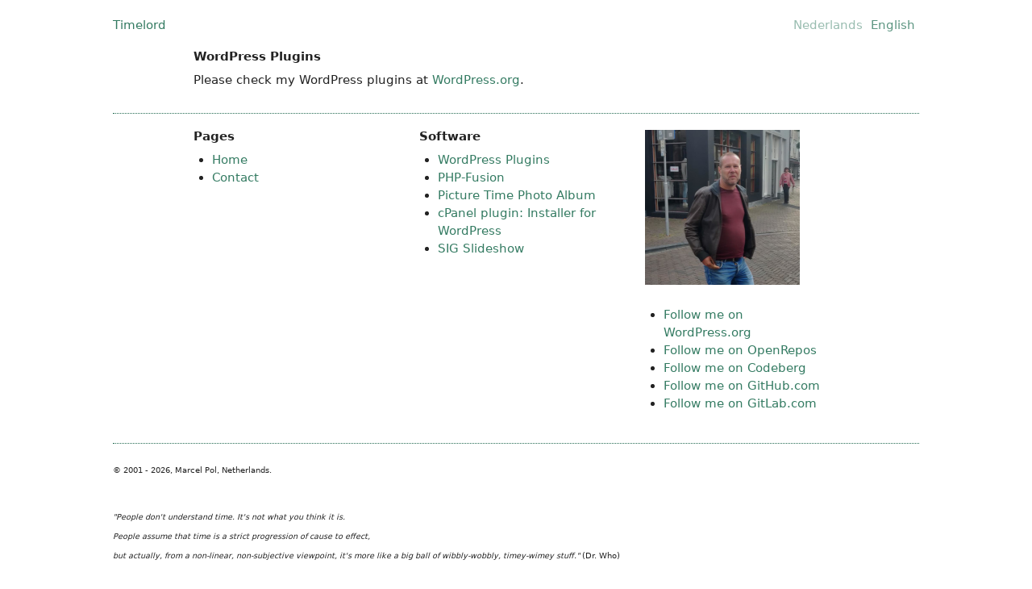

--- FILE ---
content_type: text/html; charset=UTF-8
request_url: https://timelord.nl/wordpress-plugins?lang=en
body_size: 8177
content:
<!DOCTYPE html>
<html lang="en-US" class="no-js">
<head>
<meta http-equiv="X-UA-Compatible" content="IE=edge" />
<meta charset="UTF-8" />
<meta name="viewport" content="width=device-width"> <!-- mobile -->
<link rel="profile" href="http://gmpg.org/xfn/11" />
<link rel="pingback" href="https://timelord.nl/xmlrpc.php" />
<link rel="icon" type="image/png" href="https://timelord.nl/wp-content/themes/timelord-theme-2016/images/favicon.ico" />
<title>Timelord | WordPress Plugins</title>

<!-- The SEO Framework by Sybre Waaijer -->
<link rel="canonical" href="https://timelord.nl/wordpress-plugins?lang=en" />
<meta name="description" content="[:nl] Bekijk mijn WordPress plugins op WordPress.org.[:en] Please check my WordPress plugins at WordPress.org.[:]…" />
<script type="application/ld+json">{"@context":"https://schema.org","@graph":[{"@type":"WebSite","@id":"https://timelord.nl/#/schema/WebSite","url":"https://timelord.nl/","name":"Timelord","description":"Website en weblog van Marcel Pol","inLanguage":"en-US","potentialAction":{"@type":"SearchAction","target":{"@type":"EntryPoint","urlTemplate":"https://timelord.nl/search/{search_term_string}"},"query-input":"required name=search_term_string"}},{"@type":"WebPage","@id":"https://timelord.nl/wordpress-plugins?lang=en","url":"https://timelord.nl/wordpress-plugins?lang=en","name":"Timelord | WordPress Plugins","description":"[:nl] Bekijk mijn WordPress plugins op WordPress.org.[:en] Please check my WordPress plugins at WordPress.org.[:]…","inLanguage":"en-US","isPartOf":{"@id":"https://timelord.nl/#/schema/WebSite"},"potentialAction":{"@type":"ReadAction","target":"https://timelord.nl/wordpress-plugins?lang=en"}}]}</script>
<!-- / The SEO Framework by Sybre Waaijer | 3.74ms meta | 1.64ms boot -->

<link rel="alternate" type="application/rss+xml" title="Timelord &raquo; Feed" href="https://timelord.nl/feed?lang=en" />
<link rel="alternate" type="application/rss+xml" title="Timelord &raquo; Comments Feed" href="https://timelord.nl/comments/feed?lang=en" />
<link rel="alternate" title="oEmbed (JSON)" type="application/json+oembed" href="https://timelord.nl/wp-json/oembed/1.0/embed?url=https%3A%2F%2Ftimelord.nl%2Fwordpress-plugins%3Flang%3Den" />
<link rel="alternate" title="oEmbed (XML)" type="text/xml+oembed" href="https://timelord.nl/wp-json/oembed/1.0/embed?url=https%3A%2F%2Ftimelord.nl%2Fwordpress-plugins%3Flang%3Den&#038;format=xml" />
<style id='wp-img-auto-sizes-contain-inline-css' type='text/css'>
img:is([sizes=auto i],[sizes^="auto," i]){contain-intrinsic-size:3000px 1500px}
/*# sourceURL=wp-img-auto-sizes-contain-inline-css */
</style>
<style id='wp-emoji-styles-inline-css' type='text/css'>

	img.wp-smiley, img.emoji {
		display: inline !important;
		border: none !important;
		box-shadow: none !important;
		height: 1em !important;
		width: 1em !important;
		margin: 0 0.07em !important;
		vertical-align: -0.1em !important;
		background: none !important;
		padding: 0 !important;
	}
/*# sourceURL=wp-emoji-styles-inline-css */
</style>
<style id='wp-block-library-inline-css' type='text/css'>
:root{--wp-block-synced-color:#7a00df;--wp-block-synced-color--rgb:122,0,223;--wp-bound-block-color:var(--wp-block-synced-color);--wp-editor-canvas-background:#ddd;--wp-admin-theme-color:#007cba;--wp-admin-theme-color--rgb:0,124,186;--wp-admin-theme-color-darker-10:#006ba1;--wp-admin-theme-color-darker-10--rgb:0,107,160.5;--wp-admin-theme-color-darker-20:#005a87;--wp-admin-theme-color-darker-20--rgb:0,90,135;--wp-admin-border-width-focus:2px}@media (min-resolution:192dpi){:root{--wp-admin-border-width-focus:1.5px}}.wp-element-button{cursor:pointer}:root .has-very-light-gray-background-color{background-color:#eee}:root .has-very-dark-gray-background-color{background-color:#313131}:root .has-very-light-gray-color{color:#eee}:root .has-very-dark-gray-color{color:#313131}:root .has-vivid-green-cyan-to-vivid-cyan-blue-gradient-background{background:linear-gradient(135deg,#00d084,#0693e3)}:root .has-purple-crush-gradient-background{background:linear-gradient(135deg,#34e2e4,#4721fb 50%,#ab1dfe)}:root .has-hazy-dawn-gradient-background{background:linear-gradient(135deg,#faaca8,#dad0ec)}:root .has-subdued-olive-gradient-background{background:linear-gradient(135deg,#fafae1,#67a671)}:root .has-atomic-cream-gradient-background{background:linear-gradient(135deg,#fdd79a,#004a59)}:root .has-nightshade-gradient-background{background:linear-gradient(135deg,#330968,#31cdcf)}:root .has-midnight-gradient-background{background:linear-gradient(135deg,#020381,#2874fc)}:root{--wp--preset--font-size--normal:16px;--wp--preset--font-size--huge:42px}.has-regular-font-size{font-size:1em}.has-larger-font-size{font-size:2.625em}.has-normal-font-size{font-size:var(--wp--preset--font-size--normal)}.has-huge-font-size{font-size:var(--wp--preset--font-size--huge)}.has-text-align-center{text-align:center}.has-text-align-left{text-align:left}.has-text-align-right{text-align:right}.has-fit-text{white-space:nowrap!important}#end-resizable-editor-section{display:none}.aligncenter{clear:both}.items-justified-left{justify-content:flex-start}.items-justified-center{justify-content:center}.items-justified-right{justify-content:flex-end}.items-justified-space-between{justify-content:space-between}.screen-reader-text{border:0;clip-path:inset(50%);height:1px;margin:-1px;overflow:hidden;padding:0;position:absolute;width:1px;word-wrap:normal!important}.screen-reader-text:focus{background-color:#ddd;clip-path:none;color:#444;display:block;font-size:1em;height:auto;left:5px;line-height:normal;padding:15px 23px 14px;text-decoration:none;top:5px;width:auto;z-index:100000}html :where(.has-border-color){border-style:solid}html :where([style*=border-top-color]){border-top-style:solid}html :where([style*=border-right-color]){border-right-style:solid}html :where([style*=border-bottom-color]){border-bottom-style:solid}html :where([style*=border-left-color]){border-left-style:solid}html :where([style*=border-width]){border-style:solid}html :where([style*=border-top-width]){border-top-style:solid}html :where([style*=border-right-width]){border-right-style:solid}html :where([style*=border-bottom-width]){border-bottom-style:solid}html :where([style*=border-left-width]){border-left-style:solid}html :where(img[class*=wp-image-]){height:auto;max-width:100%}:where(figure){margin:0 0 1em}html :where(.is-position-sticky){--wp-admin--admin-bar--position-offset:var(--wp-admin--admin-bar--height,0px)}@media screen and (max-width:600px){html :where(.is-position-sticky){--wp-admin--admin-bar--position-offset:0px}}

/*# sourceURL=wp-block-library-inline-css */
</style><style id='global-styles-inline-css' type='text/css'>
:root{--wp--preset--aspect-ratio--square: 1;--wp--preset--aspect-ratio--4-3: 4/3;--wp--preset--aspect-ratio--3-4: 3/4;--wp--preset--aspect-ratio--3-2: 3/2;--wp--preset--aspect-ratio--2-3: 2/3;--wp--preset--aspect-ratio--16-9: 16/9;--wp--preset--aspect-ratio--9-16: 9/16;--wp--preset--color--black: #000000;--wp--preset--color--cyan-bluish-gray: #abb8c3;--wp--preset--color--white: #ffffff;--wp--preset--color--pale-pink: #f78da7;--wp--preset--color--vivid-red: #cf2e2e;--wp--preset--color--luminous-vivid-orange: #ff6900;--wp--preset--color--luminous-vivid-amber: #fcb900;--wp--preset--color--light-green-cyan: #7bdcb5;--wp--preset--color--vivid-green-cyan: #00d084;--wp--preset--color--pale-cyan-blue: #8ed1fc;--wp--preset--color--vivid-cyan-blue: #0693e3;--wp--preset--color--vivid-purple: #9b51e0;--wp--preset--gradient--vivid-cyan-blue-to-vivid-purple: linear-gradient(135deg,rgb(6,147,227) 0%,rgb(155,81,224) 100%);--wp--preset--gradient--light-green-cyan-to-vivid-green-cyan: linear-gradient(135deg,rgb(122,220,180) 0%,rgb(0,208,130) 100%);--wp--preset--gradient--luminous-vivid-amber-to-luminous-vivid-orange: linear-gradient(135deg,rgb(252,185,0) 0%,rgb(255,105,0) 100%);--wp--preset--gradient--luminous-vivid-orange-to-vivid-red: linear-gradient(135deg,rgb(255,105,0) 0%,rgb(207,46,46) 100%);--wp--preset--gradient--very-light-gray-to-cyan-bluish-gray: linear-gradient(135deg,rgb(238,238,238) 0%,rgb(169,184,195) 100%);--wp--preset--gradient--cool-to-warm-spectrum: linear-gradient(135deg,rgb(74,234,220) 0%,rgb(151,120,209) 20%,rgb(207,42,186) 40%,rgb(238,44,130) 60%,rgb(251,105,98) 80%,rgb(254,248,76) 100%);--wp--preset--gradient--blush-light-purple: linear-gradient(135deg,rgb(255,206,236) 0%,rgb(152,150,240) 100%);--wp--preset--gradient--blush-bordeaux: linear-gradient(135deg,rgb(254,205,165) 0%,rgb(254,45,45) 50%,rgb(107,0,62) 100%);--wp--preset--gradient--luminous-dusk: linear-gradient(135deg,rgb(255,203,112) 0%,rgb(199,81,192) 50%,rgb(65,88,208) 100%);--wp--preset--gradient--pale-ocean: linear-gradient(135deg,rgb(255,245,203) 0%,rgb(182,227,212) 50%,rgb(51,167,181) 100%);--wp--preset--gradient--electric-grass: linear-gradient(135deg,rgb(202,248,128) 0%,rgb(113,206,126) 100%);--wp--preset--gradient--midnight: linear-gradient(135deg,rgb(2,3,129) 0%,rgb(40,116,252) 100%);--wp--preset--font-size--small: 13px;--wp--preset--font-size--medium: 20px;--wp--preset--font-size--large: 36px;--wp--preset--font-size--x-large: 42px;--wp--preset--spacing--20: 0.44rem;--wp--preset--spacing--30: 0.67rem;--wp--preset--spacing--40: 1rem;--wp--preset--spacing--50: 1.5rem;--wp--preset--spacing--60: 2.25rem;--wp--preset--spacing--70: 3.38rem;--wp--preset--spacing--80: 5.06rem;--wp--preset--shadow--natural: 6px 6px 9px rgba(0, 0, 0, 0.2);--wp--preset--shadow--deep: 12px 12px 50px rgba(0, 0, 0, 0.4);--wp--preset--shadow--sharp: 6px 6px 0px rgba(0, 0, 0, 0.2);--wp--preset--shadow--outlined: 6px 6px 0px -3px rgb(255, 255, 255), 6px 6px rgb(0, 0, 0);--wp--preset--shadow--crisp: 6px 6px 0px rgb(0, 0, 0);}:where(.is-layout-flex){gap: 0.5em;}:where(.is-layout-grid){gap: 0.5em;}body .is-layout-flex{display: flex;}.is-layout-flex{flex-wrap: wrap;align-items: center;}.is-layout-flex > :is(*, div){margin: 0;}body .is-layout-grid{display: grid;}.is-layout-grid > :is(*, div){margin: 0;}:where(.wp-block-columns.is-layout-flex){gap: 2em;}:where(.wp-block-columns.is-layout-grid){gap: 2em;}:where(.wp-block-post-template.is-layout-flex){gap: 1.25em;}:where(.wp-block-post-template.is-layout-grid){gap: 1.25em;}.has-black-color{color: var(--wp--preset--color--black) !important;}.has-cyan-bluish-gray-color{color: var(--wp--preset--color--cyan-bluish-gray) !important;}.has-white-color{color: var(--wp--preset--color--white) !important;}.has-pale-pink-color{color: var(--wp--preset--color--pale-pink) !important;}.has-vivid-red-color{color: var(--wp--preset--color--vivid-red) !important;}.has-luminous-vivid-orange-color{color: var(--wp--preset--color--luminous-vivid-orange) !important;}.has-luminous-vivid-amber-color{color: var(--wp--preset--color--luminous-vivid-amber) !important;}.has-light-green-cyan-color{color: var(--wp--preset--color--light-green-cyan) !important;}.has-vivid-green-cyan-color{color: var(--wp--preset--color--vivid-green-cyan) !important;}.has-pale-cyan-blue-color{color: var(--wp--preset--color--pale-cyan-blue) !important;}.has-vivid-cyan-blue-color{color: var(--wp--preset--color--vivid-cyan-blue) !important;}.has-vivid-purple-color{color: var(--wp--preset--color--vivid-purple) !important;}.has-black-background-color{background-color: var(--wp--preset--color--black) !important;}.has-cyan-bluish-gray-background-color{background-color: var(--wp--preset--color--cyan-bluish-gray) !important;}.has-white-background-color{background-color: var(--wp--preset--color--white) !important;}.has-pale-pink-background-color{background-color: var(--wp--preset--color--pale-pink) !important;}.has-vivid-red-background-color{background-color: var(--wp--preset--color--vivid-red) !important;}.has-luminous-vivid-orange-background-color{background-color: var(--wp--preset--color--luminous-vivid-orange) !important;}.has-luminous-vivid-amber-background-color{background-color: var(--wp--preset--color--luminous-vivid-amber) !important;}.has-light-green-cyan-background-color{background-color: var(--wp--preset--color--light-green-cyan) !important;}.has-vivid-green-cyan-background-color{background-color: var(--wp--preset--color--vivid-green-cyan) !important;}.has-pale-cyan-blue-background-color{background-color: var(--wp--preset--color--pale-cyan-blue) !important;}.has-vivid-cyan-blue-background-color{background-color: var(--wp--preset--color--vivid-cyan-blue) !important;}.has-vivid-purple-background-color{background-color: var(--wp--preset--color--vivid-purple) !important;}.has-black-border-color{border-color: var(--wp--preset--color--black) !important;}.has-cyan-bluish-gray-border-color{border-color: var(--wp--preset--color--cyan-bluish-gray) !important;}.has-white-border-color{border-color: var(--wp--preset--color--white) !important;}.has-pale-pink-border-color{border-color: var(--wp--preset--color--pale-pink) !important;}.has-vivid-red-border-color{border-color: var(--wp--preset--color--vivid-red) !important;}.has-luminous-vivid-orange-border-color{border-color: var(--wp--preset--color--luminous-vivid-orange) !important;}.has-luminous-vivid-amber-border-color{border-color: var(--wp--preset--color--luminous-vivid-amber) !important;}.has-light-green-cyan-border-color{border-color: var(--wp--preset--color--light-green-cyan) !important;}.has-vivid-green-cyan-border-color{border-color: var(--wp--preset--color--vivid-green-cyan) !important;}.has-pale-cyan-blue-border-color{border-color: var(--wp--preset--color--pale-cyan-blue) !important;}.has-vivid-cyan-blue-border-color{border-color: var(--wp--preset--color--vivid-cyan-blue) !important;}.has-vivid-purple-border-color{border-color: var(--wp--preset--color--vivid-purple) !important;}.has-vivid-cyan-blue-to-vivid-purple-gradient-background{background: var(--wp--preset--gradient--vivid-cyan-blue-to-vivid-purple) !important;}.has-light-green-cyan-to-vivid-green-cyan-gradient-background{background: var(--wp--preset--gradient--light-green-cyan-to-vivid-green-cyan) !important;}.has-luminous-vivid-amber-to-luminous-vivid-orange-gradient-background{background: var(--wp--preset--gradient--luminous-vivid-amber-to-luminous-vivid-orange) !important;}.has-luminous-vivid-orange-to-vivid-red-gradient-background{background: var(--wp--preset--gradient--luminous-vivid-orange-to-vivid-red) !important;}.has-very-light-gray-to-cyan-bluish-gray-gradient-background{background: var(--wp--preset--gradient--very-light-gray-to-cyan-bluish-gray) !important;}.has-cool-to-warm-spectrum-gradient-background{background: var(--wp--preset--gradient--cool-to-warm-spectrum) !important;}.has-blush-light-purple-gradient-background{background: var(--wp--preset--gradient--blush-light-purple) !important;}.has-blush-bordeaux-gradient-background{background: var(--wp--preset--gradient--blush-bordeaux) !important;}.has-luminous-dusk-gradient-background{background: var(--wp--preset--gradient--luminous-dusk) !important;}.has-pale-ocean-gradient-background{background: var(--wp--preset--gradient--pale-ocean) !important;}.has-electric-grass-gradient-background{background: var(--wp--preset--gradient--electric-grass) !important;}.has-midnight-gradient-background{background: var(--wp--preset--gradient--midnight) !important;}.has-small-font-size{font-size: var(--wp--preset--font-size--small) !important;}.has-medium-font-size{font-size: var(--wp--preset--font-size--medium) !important;}.has-large-font-size{font-size: var(--wp--preset--font-size--large) !important;}.has-x-large-font-size{font-size: var(--wp--preset--font-size--x-large) !important;}
/*# sourceURL=global-styles-inline-css */
</style>

<style id='classic-theme-styles-inline-css' type='text/css'>
/*! This file is auto-generated */
.wp-block-button__link{color:#fff;background-color:#32373c;border-radius:9999px;box-shadow:none;text-decoration:none;padding:calc(.667em + 2px) calc(1.333em + 2px);font-size:1.125em}.wp-block-file__button{background:#32373c;color:#fff;text-decoration:none}
/*# sourceURL=/wp-includes/css/classic-themes.min.css */
</style>
<link rel='stylesheet' id='contact-form-7-css' href='https://timelord.nl/wp-content/plugins/contact-form-7/includes/css/styles.css?ver=6.1.4' type='text/css' media='all' />
<link rel='stylesheet' id='wp-imageviewer-css' href='https://timelord.nl/wp-content/plugins/wp-imageviewer/imageviewer/iv-viewer.css?ver=3.0.0' type='text/css' media='screen' />
<link rel='stylesheet' id='zenoweb-style-css' href='https://timelord.nl/wp-content/themes/timelord-theme-2016/style.css?ver=2.5' type='text/css' media='all' />
<link rel='stylesheet' id='wp-pagenavi-css' href='https://timelord.nl/wp-content/plugins/wp-pagenavi/pagenavi-css.css?ver=2.70' type='text/css' media='all' />
<link rel="https://api.w.org/" href="https://timelord.nl/wp-json/" /><link rel="alternate" title="JSON" type="application/json" href="https://timelord.nl/wp-json/wp/v2/pages/769" /><link rel="EditURI" type="application/rsd+xml" title="RSD" href="https://timelord.nl/xmlrpc.php?rsd" />
<style>
.qtranxs_flag_nl {background-image: url(https://timelord.nl/wp-content/plugins/qtranslate-xt/flags/nl.png); background-repeat: no-repeat;}
.qtranxs_flag_en {background-image: url(https://timelord.nl/wp-content/plugins/qtranslate-xt/flags/gb.png); background-repeat: no-repeat;}
</style>
<link hreflang="nl" href="https://timelord.nl/wordpress-plugins?lang=nl" rel="alternate" />
<link hreflang="en" href="https://timelord.nl/wordpress-plugins?lang=en" rel="alternate" />
<link hreflang="x-default" href="https://timelord.nl/wordpress-plugins?lang=nl" rel="alternate" />
<meta name="generator" content="qTranslate-XT 3.16.1" />
<!-- Analytics by WP Statistics - https://wp-statistics.com -->
<!--
      .........................................................
      .. ____     __   _    _    ___   _       _    __   ___ ..
      ..|_   /  / _ \ |  \ | |  / _ \  \ \ /\ / / / _ \ | __\..
      ..../ /_ |  __/ | | \| | | |_| |  \ V  V / |  __/ | . \..
      .../____| \___| |_|\ __|  \___/    \_/\_/   \___| |___/..
      .........................................................
-->
  <!--                                                         -->
  <!--                                                         -->
  <!--  Design & realisatie                                    -->
  <!--                                                         -->
  <!--  ZenoWeb                                                -->
  <!--                                                         -->
  <!--  website: www.zenoweb.nl                                -->
  <!--  e-mail:  info(at)zenoweb.nl                            -->
  <!--  Copyright 2026 ZenoWeb                                 -->
  <!--                                                         -->
  <!--                                                         -->

</head>

<body class="wp-singular page-template-default page page-id-769 wp-theme-timelord-theme-2016">
<div id="wrapper" class="hfeed">
	<header>
	<div id="header">

		<div id="logo">
			<a href="https://timelord.nl" title="Home">Timelord</a>
		</div>

		<div id="widgets_header">
			<style>
.qtranxs_widget ul { margin: 0; }
.qtranxs_widget ul li
{
display: inline; /* horizontal list, use "list-item" or other appropriate value for vertical list */
list-style-type: none; /* use "initial" or other to enable bullets */
margin: 0 5px 0 0; /* adjust spacing between items */
opacity: 0.5;
-o-transition: 1s ease opacity;
-moz-transition: 1s ease opacity;
-webkit-transition: 1s ease opacity;
transition: 1s ease opacity;
}
//.qtranxs_widget ul li span { margin: 0 5px 0 0; } /* other way to control spacing */
.qtranxs_widget ul li.active { opacity: 0.8; }
.qtranxs_widget ul li:hover { opacity: 1; }
.qtranxs_widget img { box-shadow: none; vertical-align: middle; }
.qtranxs_flag { height:12px; width:18px; display:block; }
.qtranxs_flag_and_text { padding-left:20px; }
.qtranxs_flag span { display:none; }
</style>
<section><div id="qtranslate-4" class="widget-container qtranxs_widget"><h3 class="widget-title">Language:</h3>
<ul class="language-chooser language-chooser-text qtranxs_language_chooser" id="qtranslate-4-chooser">
<li class="lang-nl"><a href="https://timelord.nl/wordpress-plugins?lang=nl" title="Nederlands (nl)" class="qtranxs_text qtranxs_text_nl"><span>Nederlands</span></a></li>
<li class="lang-en active"><a href="https://timelord.nl/wordpress-plugins?lang=en" title="English (en)" class="qtranxs_text qtranxs_text_en"><span>English</span></a></li>
</ul><div class="qtranxs_widget_end"></div>
</div></section>		</div>
	
	</div><!-- #header -->
	</header>

	<div id="container">
		<div id="content" class="narrowcolumn">
			<article>
						<div class="post" id="post-769">
			<!--<h2>WordPress Plugins</h2>-->
				<div class="entry">
					<h3>WordPress Plugins</h3>
<p>Please check my WordPress plugins at <a href="https://profiles.wordpress.org/mpol/#content-plugins" target="_blank">WordPress.org</a>.</p>

				</div> <!-- entry -->
			</div> <!-- post -->
						
			</article>
		</div><!-- #content -->

	</div><!-- #container -->


	<footer>
	<div id="footer">

		<div id="footer_widgets">
			<div class="footer_widget" id="footer_left">
				<section><div id="nav_menu-2" class="widget-container widget_nav_menu"><h3 class="widget-title">Pages</h3><div class="menu-paginas-container"><ul id="menu-paginas" class="menu"><li id="menu-item-856" class="menu-item menu-item-type-custom menu-item-object-custom menu-item-856"><a href="https://timelord.nl/?lang=en">Home</a></li>
<li id="menu-item-857" class="menu-item menu-item-type-post_type menu-item-object-page menu-item-857"><a href="https://timelord.nl/contact?lang=en">Contact</a></li>
</ul></div></div></section>			</div>

			<div class="footer_widget" id="footer_middle">
				<section><div id="nav_menu-3" class="widget-container widget_nav_menu"><h3 class="widget-title">Software</h3><div class="menu-software-container"><ul id="menu-software" class="menu"><li id="menu-item-861" class="menu-item menu-item-type-post_type menu-item-object-page current-menu-item page_item page-item-769 current_page_item menu-item-861"><a href="https://timelord.nl/wordpress-plugins?lang=en" aria-current="page">WordPress Plugins</a></li>
<li id="menu-item-1253" class="menu-item menu-item-type-taxonomy menu-item-object-category menu-item-1253"><a href="https://timelord.nl/category/software/php-fusion?lang=en">PHP-Fusion</a></li>
<li id="menu-item-858" class="menu-item menu-item-type-post_type menu-item-object-page menu-item-858"><a href="https://timelord.nl/picture-time-photo-album?lang=en">Picture Time Photo Album</a></li>
<li id="menu-item-860" class="menu-item menu-item-type-post_type menu-item-object-page menu-item-860"><a href="https://timelord.nl/cpanel-plugin-installer-for-wordpress?lang=en">cPanel plugin: Installer for WordPress</a></li>
<li id="menu-item-859" class="menu-item menu-item-type-post_type menu-item-object-page menu-item-859"><a href="https://timelord.nl/sig-slideshow?lang=en">SIG Slideshow</a></li>
</ul></div></div></section>			</div>

			<div class="footer_widget" id="footer_right">
				<div id="avatar">
					<img alt='Marcel Pol' src='https://secure.gravatar.com/avatar/9708f3ba1b5d39abd7b3c640ff70eed03c85c5d67a939ea9974c6b5769e75642?s=192&#038;d=mm&#038;r=g' srcset='https://secure.gravatar.com/avatar/9708f3ba1b5d39abd7b3c640ff70eed03c85c5d67a939ea9974c6b5769e75642?s=384&#038;d=mm&#038;r=g 2x' class='avatar avatar-192 photo' height='192' width='192' loading='lazy' decoding='async'/>				</div>

				<div id="social_media">
					<section><div id="nav_menu-4" class="widget-container widget_nav_menu"><div class="menu-social-media-container"><ul id="menu-social-media" class="menu"><li id="menu-item-1329" class="menu-item menu-item-type-custom menu-item-object-custom menu-item-1329"><a href="https://profiles.wordpress.org/mpol">Follow me on WordPress.org</a></li>
<li id="menu-item-1666" class="menu-item menu-item-type-custom menu-item-object-custom menu-item-1666"><a href="https://openrepos.net/users/polleke">Follow me on OpenRepos</a></li>
<li id="menu-item-3521" class="menu-item menu-item-type-custom menu-item-object-custom menu-item-3521"><a href="https://codeberg.org/cyclotouriste">Follow me on Codeberg</a></li>
<li id="menu-item-1331" class="menu-item menu-item-type-custom menu-item-object-custom menu-item-1331"><a href="https://github.com/MPolleke/">Follow me on GitHub.com</a></li>
<li id="menu-item-1330" class="menu-item menu-item-type-custom menu-item-object-custom menu-item-1330"><a href="https://gitlab.com/toomanybicycles">Follow me on GitLab.com</a></li>
</ul></div></div></section>				</div>
			</div>
			<div class="clear"></div>
		</div>


		<div id="colophon">

			<p><small>&copy; 2001 - 2026, Marcel Pol, Netherlands.</small></p>
			<p style="display:none;">55 db queries in 0.140 seconds.</p>

			<div class="clear"></div>

			<p>
				<small>
					<cite>
						<br />
						<!--"Don't worry about that. We can get you back before you leave."-->

						"People don't understand time. It's not what you think it is.<br />
						People assume that time is a strict progression of cause to effect,<br />
						but actually, from a non-linear, non-subjective viewpoint,
						it's more like a big ball of wibbly-wobbly, timey-wimey stuff."
					</cite>
					(Dr. Who)
				</small>
			</p>

		</div><!-- #colophon -->
	</div><!-- #footer -->
	</footer>

</div><!-- #wrapper -->

<script type="speculationrules">
{"prefetch":[{"source":"document","where":{"and":[{"href_matches":"/*"},{"not":{"href_matches":["/wp-*.php","/wp-admin/*","/wp-content/uploads/*","/wp-content/*","/wp-content/plugins/*","/wp-content/themes/timelord-theme-2016/*","/*\\?(.+)"]}},{"not":{"selector_matches":"a[rel~=\"nofollow\"]"}},{"not":{"selector_matches":".no-prefetch, .no-prefetch a"}}]},"eagerness":"conservative"}]}
</script>
<script type="text/javascript" src="https://timelord.nl/wp-includes/js/dist/hooks.min.js?ver=dd5603f07f9220ed27f1" id="wp-hooks-js"></script>
<script type="text/javascript" src="https://timelord.nl/wp-includes/js/dist/i18n.min.js?ver=c26c3dc7bed366793375" id="wp-i18n-js"></script>
<script type="text/javascript" id="wp-i18n-js-after">
/* <![CDATA[ */
wp.i18n.setLocaleData( { 'text direction\u0004ltr': [ 'ltr' ] } );
//# sourceURL=wp-i18n-js-after
/* ]]> */
</script>
<script type="text/javascript" src="https://timelord.nl/wp-content/plugins/contact-form-7/includes/swv/js/index.js?ver=6.1.4" id="swv-js"></script>
<script type="text/javascript" id="contact-form-7-js-before">
/* <![CDATA[ */
var wpcf7 = {
    "api": {
        "root": "https:\/\/timelord.nl\/wp-json\/",
        "namespace": "contact-form-7\/v1"
    }
};
//# sourceURL=contact-form-7-js-before
/* ]]> */
</script>
<script type="text/javascript" src="https://timelord.nl/wp-content/plugins/contact-form-7/includes/js/index.js?ver=6.1.4" id="contact-form-7-js"></script>
<script type="text/javascript" id="la_sentinelle_frontend_js-js-extra">
/* <![CDATA[ */
var la_sentinelle_frontend_script = {"ajaxurl":"https://timelord.nl/wp-admin/admin-ajax.php","ajax2":"la_sentinelle_f1081cee02cc5f4ebe2d82b76ef9d058","ajax3":"la_sentinelle_766048b60ee0e80f2024d40980551179","honeypot":"la_sentinelle_e1f48cb8cf0bef693aa6a96fa5717878","honeypot2":"la_sentinelle_dced6ba10138123e5c2e41179e1e8fce","timeout":"la_sentinelle_a323027587b5949aeb92b3dfac2478d3","timeout2":"la_sentinelle_afae1d2f6972c546b5478efa0f07ae10","ajax_enabled":"false"};
//# sourceURL=la_sentinelle_frontend_js-js-extra
/* ]]> */
</script>
<script type="text/javascript" src="https://timelord.nl/wp-content/plugins/la-sentinelle-antispam/spamfilters/js/la-sentinelle-frontend.js?ver=4.1.0" id="la_sentinelle_frontend_js-js"></script>
<script type="text/javascript" src="https://timelord.nl/wp-content/plugins/wp-imageviewer/imageviewer/iv-viewer.js?ver=3.0.0" id="wp-imageviewer-js"></script>
<script type="text/javascript" src="https://timelord.nl/wp-content/plugins/wp-imageviewer/wp-imageviewer-init.js?ver=3.0.0" id="wp-imageviewer-init-js" defer="defer" data-wp-strategy="defer"></script>
<script id="wp-emoji-settings" type="application/json">
{"baseUrl":"https://s.w.org/images/core/emoji/17.0.2/72x72/","ext":".png","svgUrl":"https://s.w.org/images/core/emoji/17.0.2/svg/","svgExt":".svg","source":{"concatemoji":"https://timelord.nl/wp-includes/js/wp-emoji-release.min.js?ver=6.9"}}
</script>
<script type="module">
/* <![CDATA[ */
/*! This file is auto-generated */
const a=JSON.parse(document.getElementById("wp-emoji-settings").textContent),o=(window._wpemojiSettings=a,"wpEmojiSettingsSupports"),s=["flag","emoji"];function i(e){try{var t={supportTests:e,timestamp:(new Date).valueOf()};sessionStorage.setItem(o,JSON.stringify(t))}catch(e){}}function c(e,t,n){e.clearRect(0,0,e.canvas.width,e.canvas.height),e.fillText(t,0,0);t=new Uint32Array(e.getImageData(0,0,e.canvas.width,e.canvas.height).data);e.clearRect(0,0,e.canvas.width,e.canvas.height),e.fillText(n,0,0);const a=new Uint32Array(e.getImageData(0,0,e.canvas.width,e.canvas.height).data);return t.every((e,t)=>e===a[t])}function p(e,t){e.clearRect(0,0,e.canvas.width,e.canvas.height),e.fillText(t,0,0);var n=e.getImageData(16,16,1,1);for(let e=0;e<n.data.length;e++)if(0!==n.data[e])return!1;return!0}function u(e,t,n,a){switch(t){case"flag":return n(e,"\ud83c\udff3\ufe0f\u200d\u26a7\ufe0f","\ud83c\udff3\ufe0f\u200b\u26a7\ufe0f")?!1:!n(e,"\ud83c\udde8\ud83c\uddf6","\ud83c\udde8\u200b\ud83c\uddf6")&&!n(e,"\ud83c\udff4\udb40\udc67\udb40\udc62\udb40\udc65\udb40\udc6e\udb40\udc67\udb40\udc7f","\ud83c\udff4\u200b\udb40\udc67\u200b\udb40\udc62\u200b\udb40\udc65\u200b\udb40\udc6e\u200b\udb40\udc67\u200b\udb40\udc7f");case"emoji":return!a(e,"\ud83e\u1fac8")}return!1}function f(e,t,n,a){let r;const o=(r="undefined"!=typeof WorkerGlobalScope&&self instanceof WorkerGlobalScope?new OffscreenCanvas(300,150):document.createElement("canvas")).getContext("2d",{willReadFrequently:!0}),s=(o.textBaseline="top",o.font="600 32px Arial",{});return e.forEach(e=>{s[e]=t(o,e,n,a)}),s}function r(e){var t=document.createElement("script");t.src=e,t.defer=!0,document.head.appendChild(t)}a.supports={everything:!0,everythingExceptFlag:!0},new Promise(t=>{let n=function(){try{var e=JSON.parse(sessionStorage.getItem(o));if("object"==typeof e&&"number"==typeof e.timestamp&&(new Date).valueOf()<e.timestamp+604800&&"object"==typeof e.supportTests)return e.supportTests}catch(e){}return null}();if(!n){if("undefined"!=typeof Worker&&"undefined"!=typeof OffscreenCanvas&&"undefined"!=typeof URL&&URL.createObjectURL&&"undefined"!=typeof Blob)try{var e="postMessage("+f.toString()+"("+[JSON.stringify(s),u.toString(),c.toString(),p.toString()].join(",")+"));",a=new Blob([e],{type:"text/javascript"});const r=new Worker(URL.createObjectURL(a),{name:"wpTestEmojiSupports"});return void(r.onmessage=e=>{i(n=e.data),r.terminate(),t(n)})}catch(e){}i(n=f(s,u,c,p))}t(n)}).then(e=>{for(const n in e)a.supports[n]=e[n],a.supports.everything=a.supports.everything&&a.supports[n],"flag"!==n&&(a.supports.everythingExceptFlag=a.supports.everythingExceptFlag&&a.supports[n]);var t;a.supports.everythingExceptFlag=a.supports.everythingExceptFlag&&!a.supports.flag,a.supports.everything||((t=a.source||{}).concatemoji?r(t.concatemoji):t.wpemoji&&t.twemoji&&(r(t.twemoji),r(t.wpemoji)))});
//# sourceURL=https://timelord.nl/wp-includes/js/wp-emoji-loader.min.js
/* ]]> */
</script>

</body>
</html>


--- FILE ---
content_type: text/css
request_url: https://timelord.nl/wp-content/themes/timelord-theme-2016/style.css?ver=2.5
body_size: 6070
content:
/*
Theme Name: ZenoWeb
Theme URI: http://zenoweb.nl/
Description: The theme for ZenoWeb.
Author: Het ZenoWeb Team
Version: 3.0
Tags: fixed-width, threaded-comments, Dutch, rtl-language-support, editor-style, mobile, widescreen, html5
*/


/*
Globale indeling
-------------------------------------------------------------------
1.  CSS reset (afblijven)
2.  Fonts
3.  Globale elementen
4.  Layout met container en 2 kolommen
5.  Header en Topmenu
6.  Sidebars en Widgets
7.  Voorpagina
8.  Vervolgpagina's
9.  Categorie / Taxonomie / Nieuwspagina
10. Single bericht
11. Content
12. Images, Nextgen Gallery, WordPress Galleries
13. Post Formats
14. Navigatie
15. Reacties Weergave
16. Reacties Formulier
17. Footer
18. Print Style
19. Tablet and big smartphone media query
20. Small smartphone media query
21. Widescreen media query
--------------------------------------------------------------------
*/


/*
1. CSS reset
https://github.com/richclark/HTML5resetCSS
======>> Afblijven, dit is puur voor de CSS reset!!
*/

html, body, div, span, object, iframe,
h1, h2, h3, h4, h5, h6, p, blockquote, pre,
abbr, address, cite, code,
del, dfn, em, img, ins, kbd, q, samp,
small, strong, sub, sup, var,
b, i,
dl, dt, dd, ol, ul, li,
fieldset, form, label, legend,
table, caption, tbody, tfoot, thead, tr, th, td,
article, aside, canvas, details, figcaption, figure,
footer, header, hgroup, menu, nav, section, summary,
time, mark, audio, video {
	margin:0;
	padding:0;
	border:0;
	outline:0;
	font-size:100%;
	vertical-align:baseline;
	background:transparent;
}

article,aside,details,figcaption,figure,
footer,header,hgroup,menu,nav,section {
	display:block;
}

nav ul {
	list-style:none;
}

blockquote, q {
	quotes:none;
}

blockquote:before, blockquote:after,
q:before, q:after {
	content:'';
	content:none;
}

a {
	margin:0;
	padding:0;
	font-size:100%;
	vertical-align:baseline;
	background:transparent;
}

/* change colours to suit your needs */
ins {
	background-color:#ddd;
	color:#000;
	text-decoration:none;
}

/* change colours to suit your needs */
mark {
	background-color:#ddd;
	color:#000;
	font-style:italic;
	font-weight:bold;
}

del {
	text-decoration: line-through;
}

abbr[title], dfn[title] {
	border-bottom:1px dotted;
	cursor:help;
}

/* tables still need 'cellspacing="0"' in the markup */
table {
	border-collapse:collapse;
	border-spacing:0;
}

/* change border colour to suit your needs */
hr {
	display:block;
	height:1px;
	border:0;
	border-top:1px solid #cccccc;
	margin:1em 0;
	padding:0;
}

input, select {
	vertical-align:middle;
}

a img {
	border: none;
}

/* Einde CSS reset. Edit vanaf hier
-------------------------------------------------------------- */


/* 2. Fonts
-------------------------------------------------------------- */
body {
	font-family: 'system-ui', sans-serif;
}

pre {
	font-family: "Courier 10 Pitch", Courier, monospace;
}
code {
	font-family: Monaco, Consolas, "Andale Mono", "DejaVu Sans Mono", monospace;
}

/* 3. Globale Elementen
-------------------------------------------------------------- */

/* Main global 'theme' and typographic styles */

/*
 * Use fontsize in px only for design elements, like text over an image.
 * Use em, rem and % for content elements for accessibility.
 */

html {
	font-size: 15px;
	line-height: 1.5em;
	text-rendering: optimizelegibility;
}
h1, h2, h3, h4, h5, h6 {
	font-weight: bold;
	line-height: 1.1em;
	margin: 0 0 10px 0;
}
html h1 a:link,
html h2 a:link,
html h3 a:link,
html h4 a:link,
html h5 a:link,
html h6 a:link {
	color: #246b52;
}

/* Text elements */
p {
	margin-bottom: 10px;
}
ul {
	list-style: disc;
	margin: 0 0 18px 1.5em;
}
ol {
	list-style: decimal;
	margin: 0 0 18px 1.5em;
}
ul ul,
ol ol,
ul ol,
ol ul {
	margin-bottom: 0;
}
dl {
	margin: 0 0 24px 0;
}
dt {
	font-weight: bold;
}
dd {
	margin-bottom: 18px;
}
strong {
	font-weight: bold;
}
cite,
em,
i {
	font-style: italic;
}
cite {
	line-height: 1.3em;
}
small {
	font-size: 64%;
}
big {
	font-size: 131.25%;
}
ins {
	background: #ffc;
	text-decoration: none;
}
blockquote {
	font-style: italic;
	padding: 0 3em;
}
blockquote cite,
blockquote em,
blockquote i {
	font-style: normal;
}
pre {
	background: #f7f7f7;
	line-height: 18px;
	margin-bottom: 18px;
	padding: 1.5em;
}
sup,
sub {
	height: 0;
	line-height: 1;
	position: relative;
	vertical-align: baseline;
}
sup {
	bottom: 1ex;
}
sub {
	top: .5ex;
}
.clear {
	clear: both;
}

html a, html a:link {
	text-decoration: none;
	color: #347b62;
}
html a:hover,
html a:active	{
	text-decoration: underline;
}

hr {
	color: #ddd;
	margin: 13px auto 30px auto;
	background-color: #fff;
	height: 1px;
	text-align: center;
}
hr.bottom {
	margin: 10px auto 20px auto;
	height: 4px;
	clear: both;
	border: 0;
	border-radius: 1px;
}
hr.clear {
	color: 333;
	background-color: #fff;
	height: 0;
}

a:active {
	color: #246b52;
}
a.hover,
a:hover,
a:focus,
a:active {
	color: #246b52;
}

/* Reset non-text input types */
input[type="checkbox"],
input[type="radio"],
input[type="file"],
input[type="hidden"],
input[type="image"],
input[type="week"],
input[type="month"],
input[type="number"],
input[type="tag"],
input[type="range"],
input[type="search"],
input[type="email"],
input[type="tel"],
input[type="time"],
input[type="date"],
input[type="datetime"],
input[type="datetime-local"],
input[type="url"],
input[type="password"],
input[type="color"] {
	border: 0;
	border-radius: 0;
	padding: 0;
}

/* text, html5 inputs en textarea */
input[type="text"],
input[type="file"],
input[type="hidden"],
input[type="image"],
input[type="week"],
input[type="month"],
input[type="number"],
input[type="tag"],
input[type="range"],
input[type="search"],
input[type="email"],
input[type="tel"],
input[type="time"],
input[type="date"],
input[type="datetime"],
input[type="datetime-local"],
input[type="url"],
input[type="password"],
input[type="color"],
textarea {
	background-color: #eee;
	border: 1px solid #246b52;
	border-radius: 3px;
	box-shadow: inset 1px 1px 1px #246b52;
	padding: 6px 10px;
	max-width: 100%;
}

/* Buttons */
button,
input[type="submit"],
input[type="button"],
input[type="reset"] {
	color: #fff;
	background-color: #246b52;
	border: 1px solid #246b52;
	box-shadow: inset 1px 1px 1px #246b52;
	border-radius: 2px;
	cursor: pointer;
	padding: 6px 10px;
	font-size: 1em;
	font-size: 1rem;
	line-height: 1.428571429;
	font-weight: normal;
}
button[disabled],
input[disabled] {
    cursor: default;
}
button:hover,
input[type="submit"]:hover,
input[type="button"]:hover,
input[type="reset"]:hover {
	background-color: #347b62;
}
button:active,
input[type="submit"]:active,
input[type="button"]:active,
input[type="reset"]:active {
	background-color: #347b62;
}

select {
	background: #f9f9f9;
	padding: 5px;
	line-height: 1.3;
	border: 1px solid #246b52;
	border-radius: 3px;
	/* -webkit-appearance: none; */
}

/* Text meant only for screen readers */
.screen-reader-text {
	position: absolute;
	left: -9000px;
}


/* 4. Layout met 2 kolommen
--------------------------------------------------------- */

html {
	background-color: #fff;
}
html body {
	color:#222;
	margin: 0 auto;
	max-width: 1000px;
	width: 100%;
}

#wrapper {
	margin: 0 auto;
	width: 100%;
	max-width: 1000px;
}
#container {
	margin: 0;
	clear: both;
}
#content {
	margin: 0 auto;
	max-width: 800px;
}
#footer {
	clear: both;
	width: 100%;
}
div.page-chrome {
	margin: 20px 0;
	border: solid 1px #246b52;
	border-left: solid 7px #246b52;
	padding: 20px;
}

/* 5. Header
-------------------------------------------------------------- */

#header {
	padding: 20px 0 0;
}

#logo {
	float: left;
	padding-bottom: 20px;
}

#widgets_header {
	float: right;
	padding-bottom: 20px;
}

#image_container {
	clear: both;
	height: 180px;
	width: 100%;
	margin: 0 auto;
	overflow: hidden;
}
#image_container img {
	margin: 0;
}


/* TopMenu
-------------------------------------------------------------- */



/* 6. Sidebars en Widgets
-------------------------------------------------------------- */
#primary {
}
#secondary {
}
.widget_nav_menu {
	text-decoration: none;
}
.widget_nav_menu ul {
	text-align: left;
}
.widget_nav_menu a {
	font-weight: normal;
	display: block;
}


/* Make sure select elements fit in widgets. */
.widget select {
	max-width: 100%;
}


/* language selector */

ul.qtrans_language_chooser {
	height: 12px;
}
ul.qtrans_language_chooser li {
	padding: 0 20px 0 0;
	float: left;
}

.qtranxs_widget h3 {
	display: none;
}

/* 7.  Voorpagina
-------------------------------------------------------------- */



/* 8.  Vervolgpagina's
-------------------------------------------------------------- */



/* 9.  Categorie / Taxonomie / Nieuwspagina
-------------------------------------------------------------- */
.entry-content {
	display: none;
}


/* 10. Single bericht
-------------------------------------------------------------- */


/* 11. Content
-------------------------------------------------------------- */

#content {

}

#content ul ul,
#content ol ol,
#content ul ol,
#content ol ul {
	margin-bottom: 0;
}
#content table {
	border: 1px solid #e7e7e7;
	margin: 0 -1px 24px 0;
	text-align: left;
	width: 100%;
}
#content tr th,
#content thead th {
	color: #246b52;
	font-size: 0.8em;
	font-size: 0.8rem;
	font-weight: bold;
	line-height: 18px;
	padding: 9px 24px;
}
#content tr td {
	border-top: 1px solid #246b52;
	padding: 6px 24px;
}
#content tr.odd td {
	background: #f2f7fc;
}
.hentry {
	margin: 0 0 30px 0;
	clear: both;
}
.blog .hentry {
	border-bottom: 1px dotted #246b52;
	padding-bottom: 8px;
}
.post h2 {
	margin: 0;
	color: #246b52;
}
.post small.meta {
	margin: 0 0 5px 0;
}

.home .sticky {
	background: #eee;
	border-top: 4px solid #246b52;
	margin-left: -20px;
	margin-right: -20px;
	padding: 18px 20px;
}
.single .hentry {
	margin: 0 0 36px 0;
}
.page-title {
	font-size: 1.2em;
	font-size: 1.2rem;
	font-weight: bold;
	margin: 0 0 36px 0;
}
.page-title span {
	font-size: 1.2em;
	font-size: 1.2rem;
	font-style: italic;
	font-weight: normal;
}
.page-title a:link,
.page-title a:visited {
	text-decoration: none;
}
.page-title a:active,
.page-title a:hover {
	color: #347b62;
}
.entry-title a:link,
.entry-title a:visited {
	text-decoration: none;
}
.entry-title a:active,
.entry-title a:hover {
	color: #347b62;
}
.entry-meta {
	color: #246b52;
	font-size: 0.8em;
	font-size: 0.8rem;
}
.entry-meta abbr,
.entry-utility abbr {
	border: none;
}
.entry-meta abbr:hover,
.entry-utility abbr:hover {
	border-bottom: 1px dotted #246b52;
}
.entry-content,
.entry-summary {
	padding: 12px 0 0 0;
}
#content .entry-summary p:last-child {
	margin-bottom: 12px;
}
.entry-content fieldset {
	border: 1px solid #246b52;
	margin: 0 0 24px 0;
	padding: 24px;
}
.entry-content fieldset legend {
	font-weight: bold;
	padding: 0 24px;
}
.entry-content input {
	margin: 0 0 24px 0;
}
.entry-content input.file,
.entry-content input.button {
	margin-right: 24px;
}
.entry-content label {
	color: #246b52;
	font-size: 0.8em;
	font-size: 0.8rem;
}
.entry-content select {
	margin: 0 0 24px 0;
}
.entry-content sup,
.entry-content sub {
	font-size: 0.7em;
	font-size: 0.7rem;
}
.entry-content blockquote.left {
	float: left;
	margin-left: 0;
	margin-right: 24px;
	text-align: right;
	width: 33%;
}
.entry-content blockquote.right {
	float: right;
	margin-left: 24px;
	margin-right: 0;
	text-align: left;
	width: 33%;
}


/* Make sure embeds and iframes fit their containers. */
embed,
iframe,
object {
	max-width: 100%;
}


/* 12. Images
Gallery listing
-------------------------------------------------------------- */

.category-gallery .size-thumbnail img {
	border: 10px solid #f1f1f1;
	margin-bottom: 0;
}
.category-gallery .gallery-thumb {
	float: left;
	margin-right: 20px;
	margin-top: -4px;
}
.home #content .category-gallery .entry-utility {
	padding-top: 4px;
}

/* Nextgen Gallery overschrijven of aanvullen
-------------------------------------------------------------- */


/* Images Algemeen
-------------------------------------------------------------- */

img {
	max-width: 100%;
	width: auto;
}

.entry-content img,
.entry-summary img,
.comment-content img,
.widget img,
.wp-caption,
#content img {
	margin: 0;
	max-width: 100%;
	width: auto;
}
#content .attachment img {
	max-width: 900px;
}
#content .alignleft,
#content img.alignleft {
	display: inline;
	float: left;
	margin-right: 24px;
	margin-top: 4px;
}
#content .alignright,
#content img.alignright {
	display: inline;
	float: right;
	margin-left: 24px;
	margin-top: 4px;
}
#content .aligncenter,
#content img.aligncenter {
	clear: both;
	display: block;
	margin-left: auto;
	margin-right: auto;
}
#content img.alignleft,
#content img.alignright,
#content img.aligncenter {
	margin-bottom: 12px;
}


/* Make sure images with WordPress-added height and width attributes are scaled correctly. */
.entry-content img,
.entry-summary img,
.comment-content img[height],
img[class*="align"],
img[class*="wp-image-"],
img[class*="attachment-"] {
	height: auto;
}

img.size-full,
img.size-large,
img.wp-post-image {
	height: auto;
	max-width: 100%;
}

/* Make sure videos and embeds fit their containers. */
embed,
iframe,
object,
video {
	max-width: 100%;
}

figure {
	position: relative;
	overflow: hidden
}

/* Galleries
---------------------------------------------------------------------------- */

.gallery {
	margin-bottom: 20px;
	margin-left: -4px;
}

.gallery-item {
	float: left;
	margin: 0 8px 8px 0;
	overflow: hidden;
	position: relative;
}
.gallery-item a {
	display: inline-block;
}
.gallery-columns-1.gallery-size-medium,
.gallery-columns-1.gallery-size-thumbnail,
.gallery-columns-2.gallery-size-thumbnail,
.gallery-columns-3.gallery-size-thumbnail {
	display: table;
	margin: 0 auto 20px;
}

.gallery-columns-1 .gallery-item,
.gallery-columns-2 .gallery-item,
.gallery-columns-3 .gallery-item {
	text-align: center;
}

.gallery-columns-4 .gallery-item {
	max-width: 23%;
	max-width: -webkit-calc(25% - 4px);
	max-width:         calc(25% - 4px);
}

.gallery-columns-5 .gallery-item {
	max-width: 19%;
	max-width: -webkit-calc(20% - 4px);
	max-width:         calc(20% - 4px);
}

.gallery-columns-6 .gallery-item {
	max-width: 15%;
	max-width: -webkit-calc(16.7% - 4px);
	max-width:         calc(16.7% - 4px);
}

.gallery-columns-7 .gallery-item {
	max-width: 13%;
	max-width: -webkit-calc(14.28% - 4px);
	max-width:         calc(14.28% - 4px);
}

.gallery-columns-8 .gallery-item {
	max-width: 11%;
	max-width: -webkit-calc(12.5% - 4px);
	max-width:         calc(12.5% - 4px);
}

.gallery-columns-9 .gallery-item {
	max-width: 9%;
	max-width: -webkit-calc(11.1% - 4px);
	max-width:         calc(11.1% - 4px);
}

.gallery-columns-1 .gallery-item:nth-of-type(1n),
.gallery-columns-2 .gallery-item:nth-of-type(2n),
.gallery-columns-3 .gallery-item:nth-of-type(3n),
.gallery-columns-4 .gallery-item:nth-of-type(4n),
.gallery-columns-5 .gallery-item:nth-of-type(5n),
.gallery-columns-6 .gallery-item:nth-of-type(6n),
.gallery-columns-7 .gallery-item:nth-of-type(7n),
.gallery-columns-8 .gallery-item:nth-of-type(8n),
.gallery-columns-9 .gallery-item:nth-of-type(9n) {
	margin-right: 0;
}
.gallery.gallery-columns-3 figure.gallery-item:nth-child(4),
.gallery.gallery-columns-3 figure.gallery-item:nth-child(7),
.gallery.gallery-columns-3 figure.gallery-item:nth-child(10),
.gallery.gallery-columns-3 figure.gallery-item:nth-child(13),
.gallery.gallery-columns-3 figure.gallery-item:nth-child(16),
.gallery.gallery-columns-3 figure.gallery-item:nth-child(19),
.gallery.gallery-columns-3 figure.gallery-item:nth-child(22),
.gallery.gallery-columns-3 figure.gallery-item:nth-child(25) {
	clear: both;
}

.wp-caption-text,
.gallery-caption {
	background-color: #ddf2fe;
	box-sizing: border-box;
	color: #246b52;
	font-size: 14px; /* Static size in px */
	line-height: 1.3;
	margin: 0;
	max-height: 50%;
	opacity: 0;
	padding: 6px 8px;
	position: absolute;
	bottom: 0;
	left: 0;
	text-align: left;
	-webkit-transition: opacity 400ms ease;
	transition:         opacity 400ms ease;
	width: 100%;
}

.wp-caption-text:before,
.gallery-caption:before {
	content: "";
	height: 100%;
	min-height: 49px;
	position: absolute;
	left: 0;
	top: 0;
	width: 100%;
}

figure:hover .wp-caption-text,
.gallery-item:hover .gallery-caption {
	opacity: 1;
}

.gallery-columns-7 .gallery-caption,
.gallery-columns-8 .gallery-caption,
.gallery-columns-9 .gallery-caption {
	display: none;
}


/* 13 Post Formats
---------------------------------------------------------------------------- */

/* Aside */
.format-aside {
	background-color: #eee;
}

.blog .format-aside:first-of-type,
.single .format-aside:first-of-type,
.format-aside + .format-aside,
.format-aside + .format-link,
.format-link + .format-aside {
	box-shadow: inset 0 2px 2px #246b52;
}

.format-aside .entry-meta {
	margin-top: 0;
}

.format-aside blockquote {
	font-size: 1em;
	font-size: 1rem;
	font-weight: normal;
}

.format-aside cite {
	font-size: 1em;
	font-size: 1rem;
	text-transform: none;
}

.format-aside cite:before {
	content: "\2014";
	margin-right: 5px;
}

/* Audio */
.format-audio {
	background-color: #ddd;
}

.format-audio .entry-title {
	font-size: 1.6em;
	font-size: 1.6rem;
	font-weight: bold;
}

.format-audio .entry-content:before {
	content: "\f109";
	float: left;
	font-size: 2.2em;
	font-size: 2.2rem;
	position: relative;
	top: 4px;
}

.format-audio .entry-content a,
.format-audio .entry-meta a,
.format-audio .entry-content a:hover,
.format-audio .entry-meta a:hover {
	color: #fff;
}

.format-audio .audio-content {
	background: url(images/dotted-line.png) repeat-y left top;
	background-size: 4px 4px;
	float: right;
	padding-left: 35px;
	width: 80%;
	width: -webkit-calc(100% - 85px);
	width:         calc(100% - 85px);
}

.format-audio .wp-audio-shortcode {
	height: 30px !important; /* Override mediaelement.js style */
	margin: 20px 0;
	max-width: 400px !important; /* Override mediaelement.js style */
}

.format-audio audio {
	max-width: 100% !important; /* Avoid player width overflow. */
}

/* Chat */
.format-chat {
	background-color: #eadaa6;
}

.format-chat .entry-title {
	font-size: 2em;
	font-size: 2rem;
	font-weight: bold;
}

.format-chat .entry-meta a,
.format-chat .entry-content a {
	color: #722d19;
}

.format-chat .entry-meta .date a:before {
	content: "\f108";
	margin-right: 2px;
}

.format-chat .entry-meta .author {
	display: none;
}

.format-chat .chat {
	margin: 0;
}

.format-chat .chat .chat-timestamp {
	color: #722d19;
	float: right;
	font-size: 0.8em;
	font-size: 0.8rem;
	font-weight: normal;
	margin: 5px 10px 0;
}

.format-chat .chat .fn {
	font-style: normal;
}

/* Gallery */
.format-gallery {
	background-color: #fbca3c;
}

.format-gallery .entry-header {
	margin-bottom: 15px;
}

.format-gallery .entry-title {
	font-size: 2em;
	font-size: 2rem;
	font-weight: 400;
	margin: 0;
}

.format-gallery .entry-meta a,
.format-gallery .entry-content a {
	color: #722d19;
}

/* Image */
.format-image .entry-title {
	font-size: 1.6em;
	font-size: 1.6rem;
	font-weight: bold;
}

.format-image .categories-links,
.format-image .tags-links {
	display: none;
}

/* Link */
.format-link {
	background-color: #f7f5e7;
}

.blog .format-link:first-of-type,
.single .format-link:first-of-type {
	box-shadow: inset 0 2px 2px rgba(173, 165, 105, 0.2);
}

.format-link .entry-header,
.format-link .entry-content p:last-child {
	margin-bottom: 0;
}

.format-link .entry-title {
	color: #ca3c08;
	display: inline;
	font: 300 italic 1.6em "Source Sans Pro", Helvetica, sans-serif;
	font: 300 italic 1.6rem "Source Sans Pro", Helvetica, sans-serif;
	margin-right: 20px;
}

.format-link .entry-title a {
	color: #bc360a;
}

.format-link div.entry-meta {
	display: inline;
}

/* Quote */
.format-quote {
	background-color: #210d10;
}

.format-quote .entry-content,
.format-quote .entry-meta {
	color: #f7f5e7;
}

.format-quote .entry-content blockquote {
	font-size: 1.6em;
	font-size: 1.6rem;
	margin: 0;
}

.format-quote .entry-content a,
.format-quote .entry-meta a,
.format-quote .linked {
	color: #e63f2a;
}

.format-quote .entry-content cite a {
	border-bottom: 1px dotted #fff;
	color: #fff;
}

.format-quote .entry-content cite a:hover {
	text-decoration: none;
}

.format-quote blockquote small,
.format-quote blockquote cite {
	display: block;
	font-size: 1em;
	font-size: 1rem;
}

.format-quote blockquote {
	font-style: italic;
	font-weight: 300;
	padding-left: 75px;
	position: relative;
}

.format-quote blockquote:before {
	content: '\201C';
	font-size: 3em;
	font-size: 3rem;
	font-weight: 400;
	line-height: .8;
	padding-right: 25px;
	position: absolute;
	left: -15px;
	top: -3px;
}

.format-quote .entry-meta .author {
	display: none;
}

/* Status */
.format-status {
	background-color: #722d19;
	padding: 0;
}

.format-status .entry-content,
.format-status .entry-meta {
	padding-left: 35px;
	position: relative;
}

.format-status .entry-content a {
	color: #eadaa6;
}

.format-status .entry-meta a {
	color: #f7f5e7;
}

.sidebar .format-status .entry-content,
.sidebar .format-status .entry-meta {
	padding-left: 95px;
}

.format-status .entry-content:before,
.format-status .entry-meta:before {
	background: url(images/dotted-line.png) repeat-y left bottom;
	background-size: 4px 4px;
	content: "";
	display: block;
	height: 100%;
	position: absolute;
	left: 10px;
	top: 0;
	width: 1px;
}

.sidebar .format-status .entry-content:before,
.sidebar .format-status .entry-meta:before {
	left: 70px;
}

.format-status .categories-links,
.format-status .tags-links {
	display: none;
}

/* Ensures the dots in the dot background are in lockstep. */
.format-status .entry-meta:before {
	background-position: left top;
}

.format-status .entry-content {
	color: #f7f5e7;
	font-size: 1.4em;
	font-size: 1.4rem;
	font-style: italic;
	font-weight: 300;
	padding-bottom: 30px;
	padding-top: 40px;
	position: relative;
}

.format-status .entry-content p:first-child:before {
	background-color: rgba(0, 0, 0, 0.65);
	content: "";
	height: 3px;
	margin-top: 13px;
	position: absolute;
	left: 4px;
	width: 13px;
}

.sidebar .format-status .entry-content > p:first-child:before {
	left: 64px;
}

.format-status .entry-content p:last-child {
	margin-bottom: 0;
}

.format-status .entry-meta {
	margin-top: 0;
	padding-bottom: 40px;
}

.format-status .entry-meta .date a:before {
	content: "\f105";
}

/* Video */
.format-video {
	background-color: #db572f;
}

.format-video .entry-content a,
.format-video .entry-meta a,
.format-video .entry-content a:hover,
.format-video .entry-meta a:hover {
	color: #fbfaf3;
}

.format-video .entry-title {
	font-size: 2em;
	font-size: 2rem;
	font-weight: 400;
}

.format-video .entry-meta {
	color: #220e10;
}



/* 14. Navigatie
-------------------------------------------------------------- */

.navigation {
	font-size: 0.9em;
	font-size: 0.9rem;
	line-height: 1.3;
	overflow: hidden;
	padding: 20px 0;
	clear: both;
}
.navigation a:link,
.navigation a:visited {
	text-decoration: none;
}
.navigation a:active,
.navigation a:hover {
}
.nav-previous {
	float: left;
	width: 50%;
}
.nav-next {
	float: right;
	text-align: right;
	width: 50%;
}
#nav-above {
	margin: 0 0 18px 0;
}
#nav-above {
	display: none;
}
.paged #nav-above,
.single #nav-above {
	display: block;
}
#nav-below {
	margin: -18px 0 0 0;
}

#content .ngg-navigation {
	padding: 15px 0;
}
html .wp-pagenavi a:hover,
html .wp-pagenavi span.current {
	border-color: #246b52;
}

/* 15. Reacties weergave
-------------------------------------------------------------- */
#comments .navigation {
	padding: 0 0 8px 0;
}
.commentlist {
	list-style: none;
	margin: 0;
	clear: both;
}
.commentlist li.comment {
	border-bottom: 1px solid #e7e7e7;
	line-height: 24px;
	margin: 0 0 24px 0;
	padding: 0 0 0 56px;
	position: relative;
}
.commentlist li:last-child {
	border-bottom: none;
	margin-bottom: 0;
}
#comments .comment-body ul,
#comments .comment-body ol {
	margin-bottom: 18px;
}
#comments .comment-body p:last-child {
	margin-bottom: 6px;
}
#comments .comment-body blockquote p:last-child {
	margin-bottom: 24px;
}
.commentlist ol {
	list-style: decimal;
}
.commentlist .avatar {
	position: absolute;
	top: 4px;
	left: 0;
}
.comment-author {
}
.comment-author cite {
	font-style: normal;
	font-weight: bold;
}
.comment-author .says {
	font-style: italic;
}
.comment-meta {
	font-size: 0.8em;
	font-size: 0.8rem;
	margin: 0 0 18px 0;
}
.commentlist .even {
}
.commentlist .bypostauthor {
}
.reply {
	font-size: 0.8em;
	font-size: 0.8rem;
	padding: 0 0 24px 0;
}
.commentlist .children {
	list-style: none;
	margin: 0;
}
.commentlist .children li {
	border: none;
	margin: 0;
}
.nopassword,
.nocomments {
	display: none;
}


/* 16. Reacties formulier
----------------------------------------------------------- */
#respond {
	border-top: 1px solid #e7e7e7;
	margin: 24px 0;
	overflow: hidden;
	position: relative;
}
#respond p {
	margin: 0;
}
#respond .comment-notes {
	margin-bottom: 1em;
}
.form-allowed-tags {
	line-height: 1em;
	display: none;
}
.children #respond {
	margin: 0 48px 0 0;
}
h3#reply-title {
	margin: 18px 0;
}
#comments-list #respond {
	margin: 0 0 18px 0;
}
#comments-list ul #respond {
	margin: 0;
}
#cancel-comment-reply-link {
	font-size: 0.8em;
	font-size: 0.8rem;
	font-weight: normal;
	line-height: 18px;
}
#respond .required {
	color: #ff4b33;
	font-weight: bold;
}
#respond label {
	font-size: 0.8em;
	font-size: 0.8rem;
}
#respond input {
	display: block; /* geef weer over de hele breedte, het inputveld komt er zo onder */
	margin: 0 0 9px;
}
#respond textarea {
	width: 97%;
}
#respond .form-allowed-tags {
	font-size: 0.8em;
	font-size: 0.8rem;
}
#respond .form-allowed-tags code {
	font-size: 0.7em;
	font-size: 0.7rem;
}
#respond .form-submit {
	margin: 12px 0;
}
#respond .form-submit input {
	width: auto;
}


/* 17. Footer
-------------------------------------------------------------- */

#footer {
	margin: 30px 0 20px;
	border-top: 1px dotted #246b52;
	padding-top: 20px;
}

#footer_widgets {
	max-width: 800px;
	margin: 0 auto;
}

.footer_widget {
	float: left;
	width: 30%;
	margin-right: 5%;
	min-width: 200px;
}
#footer_right {
	margin-right: 0%;
}

#social_media {
	margin-top: 20px;
}
#social_media a {
	margin-right: 17px;
}

#colophon {
	clear: both;
	overflow: hidden;
	margin-top: 20px;
	border-top: 1px dotted #246b52;
	padding: 20px 0 0;
}
#colophon img {
	margin-bottom: -3px;
}

/* 18. Print Style
-------------------------------------------------------------- */

@media print {
	body {
		background: none !important;
	}
	#wrapper {
		clear: both !important;
		display: block !important;
		float: none !important;
		position: relative !important;
	}
	#header {
		border-bottom: 2pt solid #000;
		padding-bottom: 18pt;
	}
	#colophon {
		border-top: 2pt solid #000;
	}
	.entry-content {
		font-size: 1.1em;
		font-size: 1.1rem;
		line-height: 1.6em;
	}
	.entry-title {
		font-size: 1.4em;
		font-size: 1.4rem;
	}
	#access,
	#branding img,
	#respond,
	.comment-edit-link,
	.edit-link,
	.navigation,
	.page-link,
	.widget-area {
		display: none !important;
	}
	#container,
	#header,
	#footer {
		margin: 0;
		width: 100%;
	}
	#content,
	.one-column #content {
		margin: 24pt 0 0;
		width: 100%;
	}
	.wp-caption p {
		font-size: 0.8em;
		font-size: 0.8rem;
	}
	#colophon {
		width: auto;
	}
	.home .sticky {
		border: none;
	}
}

/* 19. Tablet and Big Smartphone Media Query
 *     Adjust as needed, make sure to use mostly percentages
-------------------------------------------------------------- */
/*
@media only screen and (max-width: 820px) {
	#search,
	#logo,
	#primary {
		display:none;
	}

	body {
		width: 90%;
		margin: 0 auto;
	}

	#wrapper,
	#access,
	#content,
	#content_left {
		width: 100%;
		margin: 0;
		font-size: 1.3em;
		font-size: 1.3rem;
	}

	#content img {
		max-width: 100%;
	}
}
*/

/* 20. Small Smartphone Media Query
 *     Adjust as needed, make sure to use mostly percentages
-------------------------------------------------------------- */
/*
@media only screen and (max-width: 550px) {
	#search,
	#logo,
	#primary {
		display:none;
	}

	body {
		width: 90%;
		margin: 0 auto;
	}

	#wrapper,
	#access,
	#content,
	#content_left {
		width: 100%;
		margin: 0;
		font-size: 1.3em;
		font-size: 1.3rem;
	}

	#content img {
		max-width: 100%;
	}
}
*/

/* 21. Widescreen Media Query
 * Adjust as needed
 * Mostly used for extra, unnecessary content
----------------------------------------------------------------- */
/*
@media only screen and (min-width: 1260px) {
	body {
		min-width: 1260px;
	}

	#wrapper,
	#access,
	#content,
	#content_left {
		width: 100%;
		margin: 0;
	}

	#secondary {
		display: block;
	}
}
*/


--- FILE ---
content_type: text/javascript
request_url: https://timelord.nl/wp-content/plugins/la-sentinelle-antispam/spamfilters/js/la-sentinelle-frontend.js?ver=4.1.0
body_size: 1113
content:
/*
 * JavaScript for La Sentinelle antispam.
 *

Copyright 2018 - 2026  Marcel Pol  (email: marcel@timelord.nl)

This program is free software; you can redistribute it and/or modify
it under the terms of the GNU General Public License as published by
the Free Software Foundation; either version 2 of the License, or
(at your option) any later version.

This program is distributed in the hope that it will be useful,
but WITHOUT ANY WARRANTY; without even the implied warranty of
MERCHANTABILITY or FITNESS FOR A PARTICULAR PURPOSE.  See the
GNU General Public License for more details.

You should have received a copy of the GNU General Public License
along with this program; if not, write to the Free Software
Foundation, Inc., 59 Temple Place, Suite 330, Boston, MA  02111-1307  USA
*/


/*
 * Mangle data for the honeypot.
 *
 * @since 1.0.0
 */
document.addEventListener("DOMContentLoaded", () => {
	document.querySelectorAll('form')?.forEach( function(form) {

		var honeypot  = la_sentinelle_frontend_script.honeypot;
		var honeypot2 = la_sentinelle_frontend_script.honeypot2;

		var honeypot_val = parseInt( form.querySelector(`input.${honeypot}`)?.value, 10 );
		var honeypot2_val = parseInt( form.querySelector(`input.${honeypot2}`)?.value, 10 );

		if ( ! isNaN( honeypot_val ) && (typeof honeypot_val != "undefined") && (typeof honeypot2_val != "undefined") ) {
			la_sentinelle_honeypot( form );
		}
	});

	// Hook into this.reset for Contact Form 7 refill.
	document.querySelector('form.wpcf7-form')?.addEventListener('reset', function() {
		var form = this;
		setTimeout(function() {
			la_sentinelle_honeypot( form );
		}, 500 );
	});

});

function la_sentinelle_honeypot( form ) {

	var honeypot  = la_sentinelle_frontend_script.honeypot;
	var honeypot2 = la_sentinelle_frontend_script.honeypot2;

	var honeypot_val = parseInt( form.querySelector(`input.${honeypot}`)?.value, 10 );
	var honeypot2_val = parseInt( form.querySelector(`input.${honeypot2}`)?.value, 10 );

	if ( ! isNaN( honeypot_val ) && (typeof honeypot_val != "undefined") && (typeof honeypot2_val != "undefined") ) {
		if ( honeypot_val > 0 ) {
			form.querySelector(`input.${honeypot2}`).value = honeypot_val;
			form.querySelector(`input.${honeypot}`).value = '';
		}
	}
}


/*
 * Mangle data for the form timeout.
 *
 * @since 1.0.0
 */
document.addEventListener("DOMContentLoaded", () => {
	document.querySelectorAll('form')?.forEach( function(form) {

		var timeout  = la_sentinelle_frontend_script.timeout;
		var timeout2 = la_sentinelle_frontend_script.timeout2;

		var timer  = parseInt( form.querySelector(`input.${timeout}`)?.value, 10 );
		var timer2 = parseInt( form.querySelector(`input.${timeout2}`)?.value, 10 );

		if ( ! isNaN( timer ) && ! isNaN( timer2 ) && (typeof timer != "undefined") && (typeof timer2 != "undefined") ) {

			// Use setTimeout multiple times to avoid refill by contact form 7 when caching is used.
			for ( var counter = 0; counter < 20; counter++ ) {
				var timecounter = ( counter * 500 );
				setTimeout(function() {
					la_sentinelle_timeout( form );
				}, timecounter );
			}

		}
	});

	// Hook into this.reset for Contact Form 7 refill.
	document.querySelector('form.wpcf7-form')?.addEventListener('reset', function() {
		var form = this;
		setTimeout(function() {
			la_sentinelle_timeout( form );
		}, 500 );
	});
});

function la_sentinelle_timeout( form ) {

	var timeout  = la_sentinelle_frontend_script.timeout;
	var timeout2 = la_sentinelle_frontend_script.timeout2;

	var timer  = parseInt( form.querySelector(`input.${timeout}`)?.value, 10 );
	var timer2 = parseInt( form.querySelector(`input.${timeout2}`)?.value, 10 );

	if ( ! isNaN( timer ) && ! isNaN( timer2 ) && (typeof timer != "undefined") && (typeof timer2 != "undefined") ) {

		var timer  = timer - 1;
		var timer2 = timer2 + 1;

		form.querySelector(`input.${timeout}`).value = timer;
		form.querySelector(`input.${timeout2}`).value = timer2;

	}

}


/*
 * AJAX spamfilter.
 *
 * @since 3.0.0
 */
document.addEventListener("DOMContentLoaded", () => {
	document.querySelectorAll('form')?.forEach( (form) => {
		var ajax2_field = la_sentinelle_frontend_script.ajax2;
		var ajax3_field = la_sentinelle_frontend_script.ajax3;
		var ajax2_val = parseInt( form.querySelector(`input.${ajax2_field}`)?.value, 10 );

		var ajax_enabled = la_sentinelle_frontend_script.ajax_enabled;
		if ( ajax_enabled !== 'true' ) {
			return;
		}

		if ( (typeof ajax2_val !== 'undefined') && ( ! isNaN( ajax2_val ) ) && ajax2_val > 0 ) {

			var ajax3_val = form.querySelector(`input.${ajax3_field}`).value;

			// Set up data to send
			var ajaxurl  = la_sentinelle_frontend_script.ajaxurl;
			var data     = new URLSearchParams({
				action: 'la_sentinelle_ajax',
				ajax2: ajax2_val,
				ajax3: ajax3_val
			});

			var request = new XMLHttpRequest();

			request.open('POST', ajaxurl, true);
			request.setRequestHeader('Content-Type', 'application/x-www-form-urlencoded;');
			request.onload = function () {
				response = this.response.trim();
				// console.log( response ); // debug: should say 'reported' if we got what we wanted.
			};
			request.send(data.toString());

		}
	});
});
